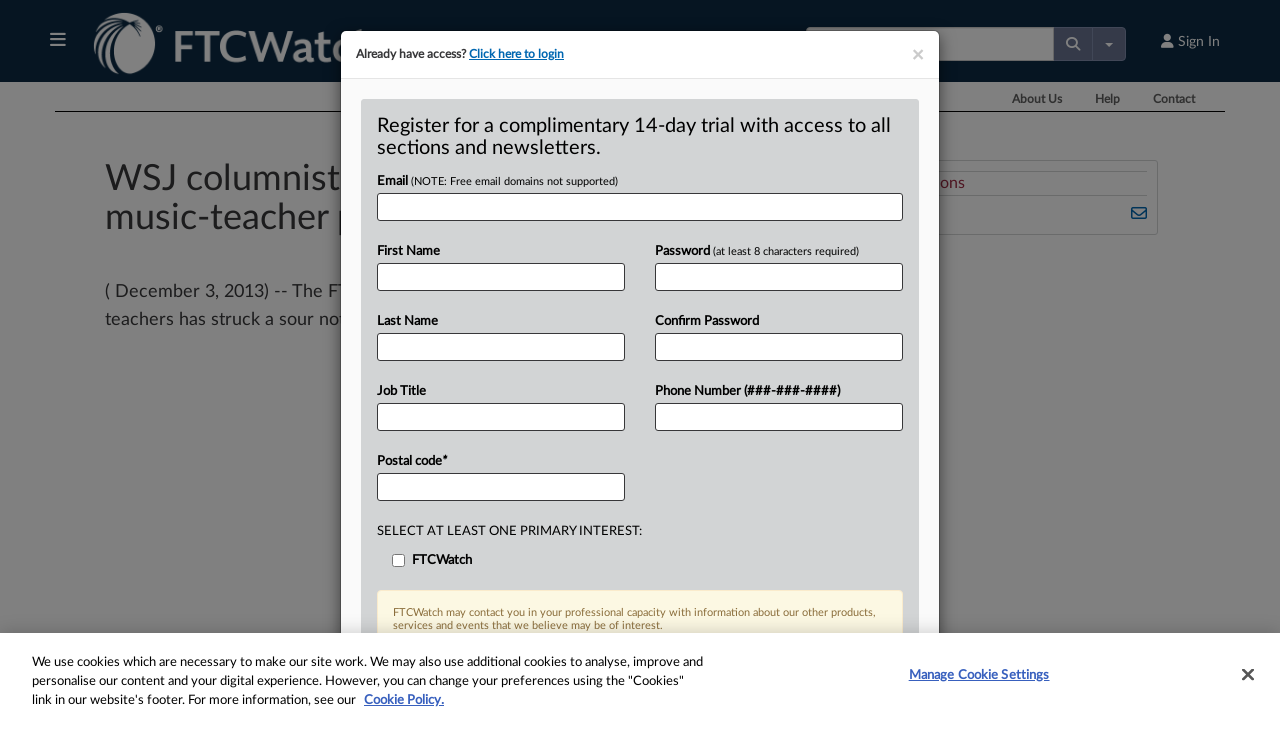

--- FILE ---
content_type: text/css
request_url: https://static.law360news.com/assets/ftcwatch-a4d96a457e991299bc5a580efaa6a4b4ac44a5143623b2d43ba8f275172bfc49.css
body_size: 20501
content:
#ie8{display:none}body{background:#FFF}.btn-primary{background-color:#444;border:1px solid #333}.btn-primary:hover{background-color:#333;border:1px solid #444}#chrome_extension_download{display:none;background:-moz-linear-gradient(top, #3572ab, #00427f);background:-ms-linear-gradient(top, #3572ab, #00427f);background:-webkit-gradient(linear, 0% 0%, 0% 100%, from(#00427f), to(#3572ab));background:-webkit-linear-gradient(top, #3572ab, #00427f);color:#FFF;border-radius:3px;text-align:center;padding:8px;margin-bottom:15px;font-size:18px;overflow:hidden}#chrome_extension_download img.chrome-icon{float:left}#chrome_extension_download p{font-size:18px;margin:5px 0 8px}#chrome_extension_download a{font-size:14px;outline:none}#chrome_extension_download #btn-close-banner{font-size:30px;cursor:pointer;text-decoration:none}#container{margin:0 auto;text-align:center;max-width:1000px;width:100%}#Page{min-height:600px;width:100%;background:#FFF;margin-top:0;padding:0;text-align:left}#Masthead{margin:0 auto;background:#FFF;text-align:left;width:100%;max-width:996px;height:auto}#Masthead #logo{height:auto;overflow:none;background:none}#Masthead #logo a.logo{margin-top:8px}#Masthead input.form-control{width:100%}#Masthead .btn-adv-search{background-color:#6fa6d6;border-color:#357EBD;color:#FFFFFF}.mobile-search{display:none}.mobile-acct-link{float:right}.mobile-acct-link{font-size:11px;font-weight:bold;outline:none;color:#666}.mobile-acct-link:hover{text-decoration:none}.navbar{float:left;width:100%;margin-bottom:0}.mobile-navigation{padding:8px;color:#FFFFFF}.mobile-navigation .dropdown-menu{color:#003C70;background-color:#EFF7FF}.mobile-navigation .dropdown-menu li{padding:5px 8px;font-size:12px;font-weight:bold}.mobile-navigation a{color:#fff;font-weight:bold;outline:none;text-decoration:none}.mobile-navigation a:active{text-decoration:none}.mobile-navigation a:hover{color:#eaeaea;text-decoration:none}.mobile-navigation .search-icon-btn{border-left:2px solid #E5E5E5;float:left;margin-left:8px;padding-left:8px;font-size:18px}.mobile-navigation .mobile-menu-open{font-size:18px}#magazine-search{display:none}#magazine-search .navbar-form{width:60%}#Main{width:100%}#Footer{font-size:11px;overflow:hidden;color:#999;text-align:left;background-color:#344048;border:0;border-top:3px solid #344048;border-radius:0;height:auto;margin:0;width:100%;padding:15px 0}#Footer .copyright{margin:20px;color:#fff}#Footer .copyright a{color:#fff;text-decoration:underline;font-size:13px}#Footer a{font-weight:normal;color:#759dc3;text-decoration:none}#nav-search form{width:100%}#navigation_new #navbar-center,#navigation_ftcwatch #navbar-center{margin:0 auto;width:100%}#navigation_new .navbar-nav>li>a,#navigation_ftcwatch .navbar-nav>li>a,#navigation_ftcwatch .navbar-nav>li>span,#navigation_new .navbar-nav>li>span{color:#fff;font-size:14px;outline:medium none;padding-bottom:18px;padding-top:18px}.navbar-default .navbar-nav>.open>a,.navbar-default .navbar-nav>.open>a:hover,.navbar-default .navbar-nav>.open>a:focus{background-color:#e7e7e7}.menu-search-group{margin-top:7px;margin-right:10px}.menu-search-group button{color:#FFF;cursor:pointer}.navbar-form{width:38%;padding-top:5px}#navigation_new .navbar-default{background:-moz-linear-gradient(top, #000, #333);background:-ms-linear-gradient(top, #000, #333);background:-webkit-gradient(linear, 0% 0%, 0% 100%, from(#333), to(#000));background:-webkit-linear-gradient(top, #000, #333);border-bottom:5px solid #333}#navigation_ftcwatch .navbar-default{background-image:url(/images/scales.png),-webkit-linear-gradient(right, #7e0c0e, #a91113);background-image:url(/images/scales.png),-ms-linear-gradient(right, #7e0c0e, #a91113);background-image:url(/images/scales.png),-moz-linear-gradient(right, #7e0c0e, #a91113);background-repeat:no-repeat;background-position:90% 50%;background-size:contain;border-bottom:5px solid #444}#menu-options{display:none;background:#333;border:1px solid #333;border-radius:4px;width:25%;position:absolute;top:60px;left:-3px;z-index:10000;padding:10px 15px 20px;min-height:300px}#menu-options .close-menu-options{color:#FFF;font-weight:bold}#menu-options .mobile-menu-close{color:#FFF;font-size:20px;cursor:pointer}#menu-options ul.nav-tabs{margin:0}#menu-options ul.nav-tabs li>a{padding:8px 6px;font-size:12px}#menu-options .nav-tabs a{color:#FFF}#menu-options .nav-tabs .active a,#menu-options .nav-tabs a:hover{color:#000}#menu-options .list-group-item{background:#444;color:#FFF;border:0}#menu-options .list-heading-lg{text-transform:uppercase;font-weight:bold;color:#FFF;font-size:18px;list-style-type:none;padding:10px}#menu-options .list-heading{text-transform:uppercase;font-weight:bold;color:#999;list-style-type:none;padding:15px}#menu-options .list-group-item a{color:#FFF}#Footer .sitelinks{margin:0 0 5px 10px}#footer_tray{display:none;position:fixed;z-index:100;bottom:0;left:0;width:100%;background-color:#eaeaea;opacity:.85;color:#444;padding:15px;overflow:hidden;border-top:3px solid #CCC}#footer_tray .indepth-content{width:800px;margin:0 auto}#footer_tray .indepth-content .footer-heading{font-size:18px;color:#b11116;text-transform:uppercase;display:block;float:left;margin-bottom:10px;width:100%}#footer_tray .close-times{font-size:20px;cursor:pointer}#footer_tray .indepth-content .article{width:250px;float:left;margin-right:15px}#footer_tray .indepth-content .article a.hl{font-size:13px;font-weight:bold}#footer_tray .indepth-content .article img{float:left;margin-right:8px;width:100px;border:1px solid #CCC;padding:2px;background-color:#fff}.icon-twitter{background-color:#00A0D1;color:#fff}.icon-facebook{background-color:#3B5998;color:#fff}.icon-linkedin{background-color:#4875B4;color:#fff}.icon-generic{background-color:#d1d1d1;color:#000}.right-rail{border-left:1px solid #CCC;height:auto;float:left}.right-rail .issue{color:#666;background:#F0EDE5;padding:20px;font-size:14px}.right-rail .on-this-day{background:#F0EDE5}.right-rail .on-this-day .heading{background:-moz-linear-gradient(top, #7e0c0e, #a91113);background:-ms-linear-gradient(top, #7e0c0e, #a91113);background:-webkit-gradient(linear, 0% 0%, 0% 100%, from(#a91113), to(#7e0c0e));background:-webkit-linear-gradient(top, #7e0c0e, #a91113);padding:12px;color:#FFFFFF}#law-section .right-rail .on-this-day .heading h2,.right-rail .on-this-day .heading h2{font-weight:normal;font-size:16px;color:#fff;margin-bottom:0}.right-rail .on-this-day .content{font-family:Verdana, sans-serif;padding:15px;color:#666;font-size:12px;line-height:18px;font-style:italic}.right-rail .on-this-day .content strong{font-style:normal}.right-rail .archives{background:-moz-linear-gradient(top, #999, #444);background:-ms-linear-gradient(top, #999, #444);background:-webkit-gradient(linear, 0% 0%, 0% 100%, from(#444), to(#999));background:-webkit-linear-gradient(top, #999, #444);overflow:hidden;clear:both;padding:12px}.right-rail .archives a{color:#fff;font-size:16px;font-weight:normal}.right-rail .explore{margin:20px 0;overflow:hidden}.right-rail .explore .list{overflow:hidden;clear:both;padding:15px}.right-rail .explore .list li{margin-bottom:5px}.right-rail .explore .list a{color:#0066cc;font-size:13px;line-height:140%}.right-rail .rss,.right-rail .print{overflow:hidden;clear:both;font-size:16px;margin-left:15px;margin-bottom:8px}.right-rail .rss i{color:#f28c31}.right-rail .issue-search{margin-top:20px;padding-left:8px}@media (max-device-width: 736px){html,body{overflow-x:hidden}body{padding-top:0 !important;background:#FFF}.container{padding:0}#Page{margin-bottom:0}#Main{padding:8px}.navbar{min-height:40px}.navbar-form{width:100%}#menu-options{display:block;width:70%;position:absolute;left:-70%;top:0;height:100%;background:#444;border-radius:0;padding:0;border:0}#menu-options ul.list-group{margin:0}#menu-options ul.list-group li.list-group-item{border-bottom:1px solid #555;margin-bottom:0;padding-bottom:10px}#menu-options ul.list-group .list-heading{color:#777;font-size:10px;padding:15px 0 5px 15px}#menu-options ul.list-group li:hover{background-color:#555}#menu-options ul.list-group li.list-group-item:last-child{border-radius:0}.openNav #container{left:0;-webkit-transform:translate3d(70%, 0, 0);-moz-transform:translate3d(70%, 0, 0);-ms-transform:translate3d(70%, 0, 0);-o-transform:translate3d(70%, 0, 0);transform:translate3d(70%, 0, 0);-webkit-transition:-webkit-transform 500ms ease;-moz-transition:-moz-transform 500ms ease;-o-transition:-o-transform 500ms ease;transition:transform 500ms ease}.closeNav #container{left:0;-webkit-transform:translate3d(0, 0, 0);-moz-transform:translate3d(0, 0, 0);-ms-transform:translate3d(0, 0, 0);-o-transform:translate3d(0, 0, 0);transform:translate3d(0, 0, 0);-webkit-transition:-webkit-transform 500ms ease;-moz-transition:-moz-transform 500ms ease;-o-transition:-o-transform 500ms ease;transition:transform 500ms ease}#menu-options ul.nav-tabs{margin:0}#menu-options ul.nav-tabs li>a{padding:5px 4px;font-size:10px}.mobile-logo{left:250px;position:absolute;top:5px}#Masthead .dropdown{float:left}.mobile-search{padding:0 25px}.modal-dialog{margin:10px}#home-expert-analysis{border:0}.home-expert-analysis,.home-industry-news{border-top:6px solid #EAEAEA;padding-top:15px}#sections #topstory .hmedia{margin-bottom:12px;float:none}.hp-module li,.hp-module ul.simple li{padding:10px 0}#nav-search{float:left;margin:0 0 8px 12px}#nav-search form{border:0}#Footer .sitelinks{margin:0 0 5px 8px}.ui-dialog{height:100% !important;top:0 !important;width:100% !important}.ui-dialog-titlebar{display:none}.main-col .top-story{margin-top:15px;float:none}.main-col .article img.graphic-sm{float:none;margin:0 0 20px 0;max-width:100%}.focus-on-menu{display:none}.right-rail{clear:both}#LatestNews .main-col h1{font-size:24px;margin-bottom:0}.main-col .heading,#LatestNews .main-col .heading{font-size:20px}.main-col .heading h2{font-size:24px}.main-col .article-container .article-utils{float:none;width:100%}.main-col .article-container .article-utils .research-pod{margin-bottom:20px}.main-col .article-container .article-utils .share-icons{width:25%}.main-col .article-container .description{font-size:14px;margin-left:0;width:100%}.main-col .headline-container img.graphic{margin-bottom:15px;margin-right:0;width:100%}#FreeTrialLogin #LoginForm{width:100%}#FreeTrialLogin #LoginForm h2{text-align:center}#get_instant_access-page #Page{border:0}#get_instant_access-page #Main{padding:0}#GetInstantAccess #signup-form{border-radius:0}#article_right #widgets .extracted-content{margin:0;max-width:290px;width:100%}#article h1{margin-top:12px}#article_right #article-utils{border:0;border-top:3px solid #EAEAEA;margin-top:20px;border-radius:0}.byline span.gotocomments{float:left;margin-right:0}.trialText{font-size:14px;text-align:center}.already-subscribed-copy{margin-left:0;text-align:center}#law-section #expert-analysis{border:0;padding:0}#sections #topstory h1{font-size:24px;margin:8px 0}#topstory p.entry-content{font-size:16px}#article h1{font-size:20px}#law-section h1{font-size:20px}#law-section .read-share a{float:left;margin:4px 0 0 8px}#AboutUs #content_modules .aboutBanner .hmedia{float:none;margin:0 5px 3px 0}#advanced_search #as-menu-toggle{cursor:pointer;color:#00427f}#advanced_search #results h1{font-size:16px}#advanced_search #filters{display:none;margin-top:10px}#advanced_search #results{float:left;margin-top:12px}#advanced_search #results ol,#advanced_search #results ul{margin:8px 0}#advanced_search #results ul li.fieldset ul li{margin-bottom:15px;padding:6px}#advanced_search #results ul li.fieldset ul.master ul.sub li{width:100%}#advanced_search #results ul li.fieldset h3{font-size:14px}#advanced_search #results ul.inputs-horizontal label{text-align:right;width:50px}#Login #LoginForm label.inline{font-size:12px}.dropdown{float:left}.main-col .insider{clear:both;padding:10px}.hp-sections{display:none}.hp-sections li.list-heading{text-transform:uppercase;font-size:11px}.hp-sections li{border:0;background-color:none}.hp-sections li.menu a:hover,.hp-module li:hover{background-color:#F5F5F5}.hp-module a.entry-title{border:0;padding:8px 0 6px;margin:0;font-size:14px;display:block}.hp-module a.entry-title-ts{font-size:18px}.hp-module a.entry-title:hover{text-decoration:none;background-color:#F5F5F5}.see-all-sections{display:block;margin-bottom:5px;font-weight:bold}.nav-banner-zone label{font-size:14px}#marketing_stats .message p{font-size:16px}#customReport{width:100%}#search #term h1{font-size:22px;margin-bottom:5px}#case #filters #details{background-color:#FFF;padding:10px 0 10px 5px}#SectionsList h1{font-size:20px;font-weight:normal}#SectionsList h2{font-size:14px;margin:0 0 10px}#SectionsList ul.sections{margin:0 0 30px;padding:0}#SectionsList ul.sections li{border-bottom:1px solid #EAEAEA}#SectionsList ul.sections li:hover{background:#FAFAFA}#SectionsList ul.sections li a{padding:8px 2px}#SectionsList ul.sections li a:hover{text-decoration:none}#Reports #Alerts ul.alerts li.alert .actions{float:none;margin-bottom:12px;overflow:hidden}#search #results .show-page-size{float:left;margin-bottom:10px}#search #results a.btn-excel{float:left}body#index-page #testimonials .testimony{width:100%}.marketing-actions{float:left;margin-bottom:20px}#Reprints .reprints_form .module,#Editorial .reprints_form .module,#Reprints .content_copy .module,#Editorial .content_copy .module{padding:10px}#search #search-menu-toggle{display:block}#search #search-filter-list{display:none}#case #filters h3{margin-bottom:3px}#case ul li{margin-bottom:5px}#NewsletterModal .modal-title{font-size:13px}#testimonials h4{font-size:16px}#Share .social-sharing{float:left}#Forgot h1,#Share h1{clear:both}#Forgot .hentry h2,#Share .hentry h2{font-size:16px}.link-view-comments{margin-top:10px;font-size:11px;font-weight:bold}#comments-section{display:none}#Change #Password li a.account{float:left;display:block;margin-bottom:8px}#search #results ol li,#search #results ul li{padding:12px 0}#search #results ol li:hover,#search #results ul li:hover{background:#FAFAFA}#search #results ol li a.entry-title:hover,#search #results ul li a.entry-title:hover{text-decoration:none}}@media (max-device-width: 736px) and (max-width: 736px){.mobile-logo{left:250px;position:absolute;top:10px}}@media (max-device-width: 736px) and (max-width: 667px){.mobile-logo{left:220px;position:absolute;top:10px}}@media (max-device-width: 736px) and (max-width: 480px){.mobile-logo{left:150px;position:absolute;top:10px}}@media (max-device-width: 736px) and (max-width: 414px){.mobile-logo{left:100px;position:absolute;top:10px}}@media (max-device-width: 736px) and (max-width: 375px){.mobile-logo{left:90px;position:absolute;top:10px}}@media (max-device-width: 736px) and (max-width: 320px){.mobile-logo{left:75px;position:absolute;top:10px}#ModalFreeTrial{width:310px !important}}@media (min-width: 768px){#menu-options .list-group-item{border:1px solid #555}}@media (min-width: 768px) and (max-width: 768px){#nav-search form{border:0}#navigation_new .navbar-form{width:40%}#law-section #expert-analysis{border:0;padding:0}#menu-options{width:40%}.hp-module a.entry-title{font-size:18px}.hp-menu{z-index:10}.hp-sections li.list-heading{font-size:11px}#topstory{float:left;margin:20px 0 20px}.main-col .insider{clear:both;padding:10px}#navigation_new .tld-logo-img{margin-left:30px}#navigation_new .navbar-form{width:100%}#navigation_new .published{margin-left:40px;margin-bottom:4px}}.ftc-search-box{background-color:#db4e4e;border-radius:0;border:rgba(255,255,255,0.05) 1px solid;margin:0 !important;height:34px;color:rgba(255,255,255,0.7)}.ftc-search-box::placeholder{color:rgba(255,255,255,0.7);opacity:.5}#btnGlobalSearch:hover{background-color:#e54e4e;border:rgba(255,255,255,0.05) 1px solid}.carousel-control .glyphicon-chevron-left{margin-left:-20px}.carousel-control .glyphicon-chevron-right{margin-right:-20px}.carousel-indicators li{border:1px solid gray}.carousel-indicators .active{background-color:lightgray}#top-nav a{padding:3px 15px !important;color:#7e0c0e !important;font-weight:bold}#top-nav-items .navbar-default .navbar-nav>.open>a{background-color:#e7e7e7}.top-nav-items{padding-top:5px}.top-nav-items a{padding-top:5px}.top-nav-items li{display:inline;padding:3px 15px}.top-nav-items li{padding:0;color:#606060}.top-nav-items li{padding:0;color:#606060}.top-nav-items a:hover{color:#606060;text-decoration:underline}@media (min-width: 992px) and (max-width: 1024px){#menu-options{width:30%}}.no-pad{padding:0}body#show-page #Main{padding:0}#law-section .right-rail{border:0}#news-headlines .first-story{border:1px solid #CCC;padding:20px}#news-headlines .first-story h2 a{color:#5a191e;font-size:20px;font-weight:bold;line-height:1.5em;margin-bottom:0}#news-headlines h3 a,#news-headlines h4 a{color:#5a191e;font-size:14px;font-weight:bold;line-height:1.5em;margin-bottom:0}#news-headlines h3.issue{margin:10px 0 5px}#news-headlines .entry-date{color:#888;font-size:12px;line-height:18px;text-transform:uppercase;margin-bottom:10px}#news-headlines .entry-content{color:#333;font-size:14px;line-height:18px}#news-headlines .entry{float:left;width:50%;padding:15px;border-bottom:1px solid #CCC;min-height:250px}#news-headlines .odd{border-right:1px solid #CCC}#news-headlines .list-entry{margin:10px 5px 0;clear:both;float:left;width:100%}#news-headlines .ftc-briefs,#news-headlines .doj-briefs{margin-top:20px;float:left;width:49%;margin-right:5px}#news-headlines .ftc-briefs h3,#news-headlines .doj-briefs h3{background-color:#ebe6d6;font-size:15px;color:#444;padding:5px 10px;border:2px solid #bbb;font-weight:normal;margin-bottom:15px}#news-headlines .ftc-briefs a,#news-headlines .doj-briefs a{color:#5a191e}#law-section #news-headlines .ftc-briefs ul,#law-section #news-headlines .doj-briefs ul{margin-left:15px}#law-section #news-headlines .ftc-briefs li,#law-section #news-headlines .doj-briefs li{margin-left:5px;margin-bottom:8px;list-style-type:disc;line-height:140%;border:0;padding:0}.btn-default{background-color:#888;color:#fff}@media (max-device-width: 736px){body#show-page #Main{padding:0 8px 10px}#news-headlines .first-story{padding:10px;margin-bottom:15px}#news-headlines .entry{width:100%;border:0;padding:2px;min-height:0;margin-bottom:20px}}#other-headlines h2.brief-header{font-size:14px;color:#404040;font-weight:bold}#other-headlines ul{list-style:none;margin:0}#other-headlines a{color:#606060}#other-headlines li:before{content:">";padding-right:5px}#featured-carousel strong{font-style:italic;font-size:20px}#featured-carousel .top-story{background-color:#fff;padding:15px;border-radius:3px;color:#222;font-size:14px;line-height:140%}#featured-carousel label{color:#a91113;font-size:12px}#featured-carousel h2{font-size:18px;margin-top:10px;margin-bottom:5px;font-weight:bold}#featured-carousel h2 a{color:#5a191e}#featured-carousel .date-ts{margin-bottom:5px;font-weight:bold;font-size:12px}#featured-carousel p{font-size:16px;line-height:150%}#subscribe-box-inner{height:240px;background-image:url(/images/ftc_watch_sub.png);background-repeat:no-repeat;background-size:cover;border-bottom:1px solid #9f9e9f}#current-issue-number{margin-top:15px;font-size:20px;font-weight:bold;padding:10px;color:#9c2b44}.on-this-day-sticker{background:url(/images/on-this-day-graphic.png);background-repeat:no-repeat;background-size:contain;background-position:center}.footer-social{width:25px;display:inline;margin:0 5px}@media only screen and (min-width: 992px){.connect-with-us{display:flex;flex-direction:row;align-items:end}}#show-all-button{background-color:#fff;border-radius:3px;border:1px solid #be151d;color:#be151d;margin-top:10px}button.btn{font-weight:bold}.jumbo-headline{font-size:24px;font-weight:bold}.jumbo-home{padding:15px;margin:0;background-color:inherit}#law-section h1{border:none;font-size:24px}.jumbotron p{font-size:18px}.jumbo-border{border:1px solid #ccc;background-image:url(/images/ftc_building_re.jpg);background-size:cover;background-color:rgba(255,255,255,0.5);background-blend-mode:lighten;padding:0}.jumbotron .entry-date{font-size:16px}button.readmore{color:#be151d}button.readmore:hover{color:#be151d}.btn-subscribe{background-color:#7e0c0e;color:#fff;width:100%;font-size:22px;padding:15px;border:1px solid #ccc;margin-bottom:20px}p.entry-content{margin-top:10px}.social-footer-wrapper-ftc{display:flex;flex-direction:row;justify-content:space-between;margin-bottom:20px}.footer-links-ftc{display:flex;flex-direction:row;justify-content:space-between;color:#fff;align-items:end}@media (max-device-width: 736px){.footer-links-ftc{display:flex;flex-direction:column;justify-content:space-between;color:#fff;align-items:center}}
